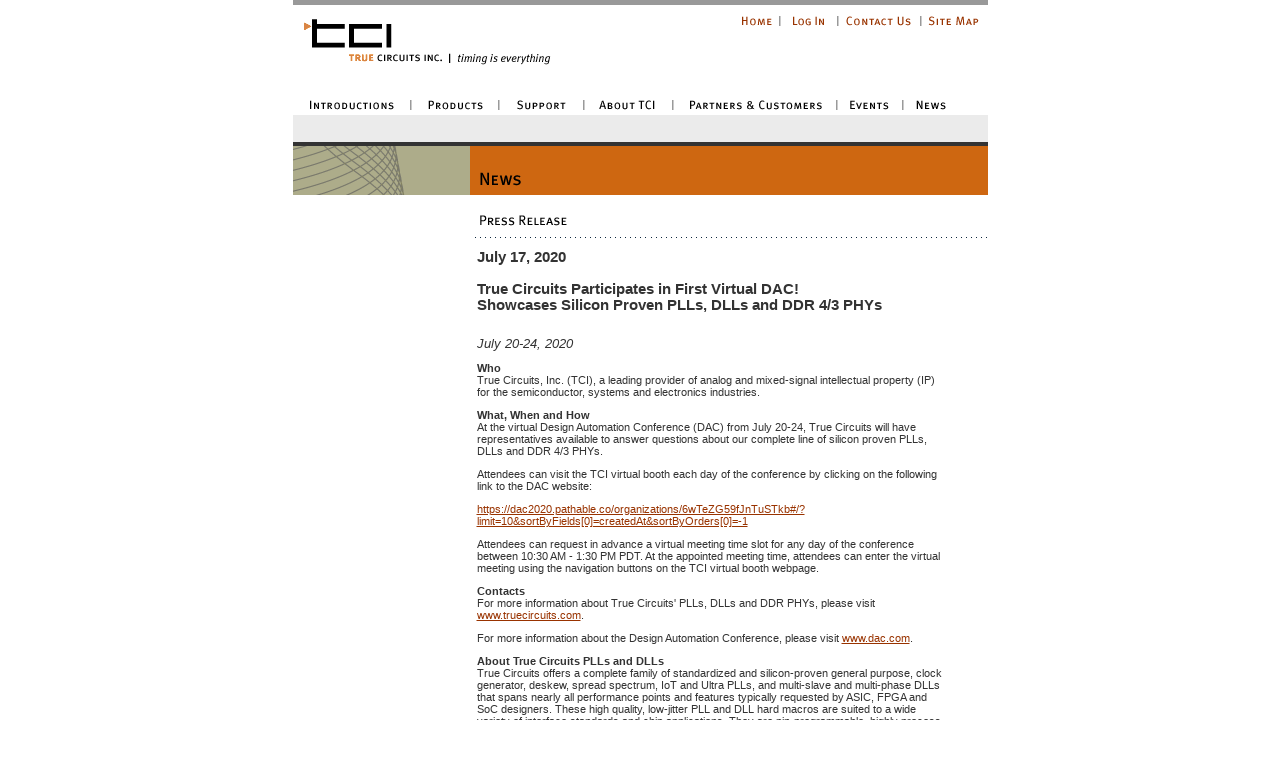

--- FILE ---
content_type: text/html
request_url: http://test.truecircuits.com/press_release-2020-07-17.html
body_size: 28319
content:
<!-- request was GET
Domain is test.truecircuits.com
  form key:press_release-2020-07-17.html form value:
Environment:
SCRIPT_NAME    = /cgi-bin/key2.pl
SERVER_NAME    = test.truecircuits.com
SERVER_ADMIN    = support@test.truecircuits.com
HTTP_ACCEPT_ENCODING    = gzip, deflate
HTTP_CONNECTION    = keep-alive
REQUEST_METHOD    = GET
HTTP_ACCEPT    = text/html,application/xhtml+xml,application/xml;q=0.9,image/webp,image/apng,*/*;q=0.8,application/signed-exchange;v=b3;q=0.9
SCRIPT_FILENAME    = /home/tcitest/cgi-bin/key2.pl
REDIRECT_URL    = /press_release-2020-07-17.html
SERVER_SOFTWARE    = Apache/2.0.54 (Unix) mod_perl/1.99_09 Perl/v5.8.0 mod_ssl/2.0.54 OpenSSL/0.9.7l DAV/2 FrontPage/5.0.2.2635 PHP/4.4.0 mod_gzip/2.0.26.1a
QUERY_STRING    = press_release-2020-07-17.html
REMOTE_PORT    = 47492
HTTP_USER_AGENT    = Mozilla/5.0 (Macintosh; Intel Mac OS X 10_15_7) AppleWebKit/537.36 (KHTML, like Gecko) Chrome/131.0.0.0 Safari/537.36; ClaudeBot/1.0; +claudebot@anthropic.com)
SERVER_PORT    = 80
HTTP_PRAGMA    = no-cache
REDIRECT_STATUS    = 200
HTTP_CACHE_CONTROL    = no-cache
REDIRECT_QUERY_STRING    = press_release-2020-07-17.html
HTTP_UPGRADE_INSECURE_REQUESTS    = 1
REMOTE_ADDR    = 3.141.36.215
SERVER_PROTOCOL    = HTTP/1.1
PATH    = /usr/local/bin:/usr/bin:/bin:/home
REQUEST_URI    = /press_release-2020-07-17.html
GATEWAY_INTERFACE    = CGI/1.1
SERVER_ADDR    = 64.62.207.89
DOCUMENT_ROOT    = /home/tcitest/public_html
HTTP_HOST    = test.truecircuits.com
UNIQUE_ID    = ViZYSEA@3wIAADze2zUAAAAE
Referer: index.html
Secure: 0
Userid: 
Access rights:
Received cookies:
Set cookies:
Logins:
Messages:
  timestamp is dead: , time now:1768879431 Time dead: 1768879131
-->
<html>

	<head>
		<meta http-equiv="content-type" content="text/html;charset=ISO-8859-1">
		<title>True Circuits, Inc.</title>
		<link rel="stylesheet" href="css/tci.css" media="screen">
		<SCRIPT SRC="ext.js" LANGUAGE="javascript" type="text/javascript"></SCRIPT>
		<SCRIPT SRC="tcimenu.js" LANGUAGE="javascript" type="text/javascript"></SCRIPT>
		<SCRIPT LANGUAGE="javascript" type="text/javascript">
<!--

	setStyle();

	nsFix();

//-->
</SCRIPT>
	</head>

	<body leftmargin="0" marginwidth="0" topmargin="0" marginheight="0" bgcolor="white" link="#cc6600" onload="centerIt();" onresize="reloadScreen();">
	<!-- Begin Main Menu Layer  -->
		<div id="mmDiv" style=" position: absolute; z-index: 1000; top: 0px; left: 0px; visibility: hidden">
			<table name="top_table" border="0" cellpadding="0" cellspacing="0" width="695">
				<!--Top Menu Table -->
				<tr height="5">
					<td colspan="8" bgcolor="#999999" height="5"><img src="images/misc/spacer.gif" width="695" height="5" border="0"></td>
				</tr>
				<tr height="25">
					<td rowspan="2" width="445"><img src="images/toplogo.gif" width="445" height="90" border="0" usemap="#toplogomap"></td>
					<td height="25" width="38"><a href="index.html"><img src="images/topmenu/tm_home.gif" width="38" height="25" border="0"></a></td>
					<td height="25" width="8"><img src="images/topmenu/tm_spacer.gif" width="8" height="25" border="0"></td>
					<td height="25" width="50"><a href="login.html"><img src="images/topmenu/tm_login.gif" width="50" height="25" border="0"></a></td>
					<td height="25" width="8"><img src="images/topmenu/tm_spacer.gif" width="8" height="25" border="0"></td>
					<td height="25" width="75"><a href="contact_us.html"><img src="images/topmenu/tm_contact_us.gif" width="75" height="25" border="0"></a></td>
					<td height="25" width="8"><img src="images/topmenu/tm_spacer.gif" width="8" height="25" border="0"></td>
					<td height="25" width="63"><a href="site_map.html"><img src="images/topmenu/tm_site_map.gif" width="63" height="25" border="0"></a></td>
				</tr>
				<tr height="65">
					<td colspan="7" bgcolor="white" height="65"><img src="images/misc/spacer.gif" width="250" height="65" border="0"></td>
				</tr>
				<tr height="20">
					<td height="20" colspan="8">
						<table border="0" cellpadding="0" cellspacing="0" width="695">
							<!-- Main Menu Table -->
							<tr height="20">
								<td bgcolor="white" nowrap width="113" height="20"><a href="intro_exec_0.html" onMouseover="refreshDiv();MM_showHideLayers('introDiv','show');swap1('mm_intro','mm_introb');" onMouseout="swap1('mm_intro','mm_introa');"><img src="images/mainmenu/mm_introductions_off.gif" width="113" height="20" border="0" name="mm_intro"></a></td>
								<td bgcolor="white" nowrap width="10" height="20"><img src="images/mainmenu/mm_spacer.gif" width="10" height="20" border="0"></td>
								<td bgcolor="white" nowrap width="78" height="20"><a href="tci_technology.html" onMouseover="refreshDiv();MM_showHideLayers('prodDiv','show');swap1('mm_prod','mm_prodb');" onMouseout="swap1('mm_prod','mm_proda');"><img src="images/mainmenu/mm_products_off.gif" width="78" height="20" border="0" name="mm_prod"></a></td>
								<td bgcolor="white" nowrap width="10" height="20"><img src="images/mainmenu/mm_spacer.gif" width="10" height="20" border="0"></td>
								<td bgcolor="white" nowrap width="75" height="20"><a href="business_faq.html" onMouseover="refreshDiv();MM_showHideLayers('suppDiv','show');swap1('mm_supp','mm_suppb');" onMouseout="swap1('mm_supp','mm_suppa');"><img src="images/mainmenu/mm_support_off.gif" width="75" height="20" border="0" name="mm_supp"></a></td>
								<td bgcolor="white" nowrap width="10" height="20"><img src="images/mainmenu/mm_spacer.gif" width="10" height="20" border="0"></td>
								<td bgcolor="white" nowrap width="79" height="20"><a href="company.html" onMouseover="refreshDiv();MM_showHideLayers('aboutDiv','show');swap1('mm_abou','mm_aboutb');" onMouseout="swap1('mm_abou','mm_abouta');"><img src="images/mainmenu/mm_about_tci_off.gif" width="79" height="20" border="0" name="mm_abou"></a></td>
								<td bgcolor="white" nowrap width="10" height="20"><img src="images/mainmenu/mm_spacer.gif" width="10" height="20" border="0"></td>
								<td bgcolor="white" nowrap width="154" height="20"><a href="part_cust.html" onMouseover="refreshDiv();MM_showHideLayers('partDiv','show');swap1('mm_part','mm_partb');" onMouseout="swap1('mm_part','mm_parta');"><img src="images/mainmenu/mm_partners_off.gif" width="154" height="20" border="0" name="mm_part"></a></td>

								<td bgcolor="white" nowrap width="10" height="20"><img src="images/mainmenu/mm_spacer.gif" width="10" height="20" border="0"></td>
								<td bgcolor="white" nowrap width="56" height="20"><a href="events.html" onmouseover="refreshDiv();swap1('mm_events','mm_eventsb');" onMouseout="swap1('mm_events','mm_eventsa');"><img src="images/mainmenu/mm_events_off.gif" width="56" height="20" border="0" name="mm_events"></a></td>

								<td bgcolor="white" nowrap width="10" height="20"><img src="images/mainmenu/mm_spacer.gif" width="10" height="20" border="0"></td>
								<td bgcolor="white" nowrap width="45" height="20"><a href="news.html" onmouseover="refreshDiv();swap1('mm_news','mm_newsb');" onMouseout="swap1('mm_news','mm_newsa');"><img src="images/mainmenu/mm_news_off.gif" width="45" height="20" border="0" name="mm_news"></a></td>
								<td bgcolor="white" nowrap width="35" height="20"><img src="images/misc/spacer.gif" width="35" height="20" border="0"></td>
							</tr>
						</table>
					</td>
				</tr>
			</table>
		</div>
		<!-- End Main Menu Layer  -->
		<center>
			<table border="0" cellpadding="0" cellspacing="0" width="636" bgcolor="#FFFFFF">
    <!-- Mid Table -->
				<tr>
					<td><img src="images/misc/spacer.gif" width="177" height="115" border="0"></td>
					<td></td>
				</tr>
				<tr>
				<td colspan="2" bgcolor="#ebebeb"><img src="images/misc/spacer.gif" width="695" height="27" border="0"></td>
			</tr>
			<tr>
				<td colspan="2"><img src="images/sidemenu/sm_grey_separator.gif" width="695" height="4" border="0"></td>
			</tr>
			<tr height="49">
				
      <td height="49" width="177"><img src="images/misc/login_element.gif" width="177" height="49" border="0"></td>
				
      <td height="49" width="519"><img src="images/header/hd_news.gif" width="518" height="49" border="0"></td>
			</tr>
			<tr height="498">
				
      <td height="498" valign="top" width="177">&nbsp;
				</td>
				
      <td height="498" width="519" valign="top"> 
        <table border="0" cellpadding="0" cellspacing="0">
          <tr bgcolor="#FFFFFF"> 
            <td><img src="images/sub-head/sh_press_release.gif" width="367" height="31" border="0"></td>
          </tr>
          <tr> 
            <td><img src="images/misc/dot_sep_long_white.gif" width="518" height="13"></td>
          </tr>
        </table>
					
        <table width="475" border="0" cellspacing="0" cellpadding="0">
          <tr> 
            <td colspan="2" align="left" valign="top"><img src="images/misc/spacer.gif" width="475" height="10" border="0"></td>
          </tr>
          <tr> 
            <td valign="top" align="left"><img src="images/misc/spacer.gif" width="7" height="1"></td>
            <td valign="top" align="left"> 
<p><span class="press_release_headerdate">
July 17, 2020<br><br>
True Circuits Participates in First Virtual DAC!<br>
Showcases Silicon Proven PLLs, DLLs and DDR 4/3 PHYs<br>
</span><br></p>
<p><span class="press_release_subhead">
July 20-24, 2020
</span><br></p>

<p><b>Who</b><br>

True Circuits, Inc. (TCI), a leading provider of analog and mixed-signal intellectual property (IP) for the semiconductor, systems and electronics industries.</p>

<p><b>What, When and How</b><br>

At the virtual Design Automation Conference (DAC) from July 20-24, True Circuits will have representatives available to answer questions about our complete line of silicon proven PLLs, DLLs and DDR 4/3 PHYs.</p>

<p>Attendees can visit the TCI virtual booth each day of the conference by clicking on the following link to the DAC website:</p>

<p><a href="https://dac2020.pathable.co/organizations/6wTeZG59fJnTuSTkb#/?limit=10&sortByFields[0]=createdAt&sortByOrders[0]=-1">https://dac2020.pathable.co/organizations/6wTeZG59fJnTuSTkb#/?limit=10&sortByFields[0]=createdAt&sortByOrders[0]=-1</a></p>

<p>Attendees can request in advance a virtual meeting time slot for any day of the conference between 10:30 AM - 1:30 PM PDT.  At the appointed meeting time, attendees can enter the virtual meeting using the navigation buttons on the TCI virtual booth webpage.</p>

<p><b>Contacts</b><br>

For more information about True Circuits' PLLs, DLLs and DDR PHYs, please visit <a href="http://www.truecircuits.com">www.truecircuits.com</a>.</p>

<p>For more information about the Design Automation Conference, please visit <a href="http://www.dac.com">www.dac.com</a>.</p>

<p><b>About True Circuits PLLs and DLLs</b><br>

True Circuits offers a complete family of standardized and silicon-proven general purpose, clock generator, deskew, spread spectrum, IoT and Ultra PLLs, and multi-slave and multi-phase DLLs that spans nearly all performance points and features typically requested by ASIC, FPGA and SoC designers.  These high quality, low-jitter PLL and DLL hard macros are suited to a wide variety of interface standards and chip applications. They are pin-programmable, highly process tolerant and reusable. They are also easy to integrate and are fully supported, so customers can reduce both design and silicon risks.</p>

<p>True Circuits PLLs support a wide range of frequencies, multiplication factors and functions over which they deliver optimal performance, avoiding the cost and complexity of licensing multiple point-solution PLLs or fiddling with digital PLLs. TCI's PLLs are available with ring-oscillator and LC-tank architectures, fractional-N division and frequency spreading for EMI reduction. TCI's DLLs are available in multi-slave and multi-phase versions and different sizes and form factors. They delay a set of signals by precise and adjustable fractions of a reference clock cycle independent of voltage and temperature and are ideal for high-speed DDR and ONFI interface applications. Customized PLL and DLL solutions are also available for specialized chip applications.</p>

<p>True Circuits PLLs and DLLs are available for immediate customer delivery in TSMC, GLOBALFOUNDRIES and UMC processes from 180nm to 6nm.  For more information about True Circuits IP products, visit
<a href="http://www.truecircuits.com/tci_technology.html">www.truecircuits.com/tci_technology.html</a> and
<a href="http://www.truecircuits.com/product_matrix.html">www.truecircuits.com/product_matrix.html</a>.</p>

<p><b>About True Circuits DDR PHYs</b><br>

The DDR 4/3 PHY is a high-performance, scalable system using a radically new architecture that continuously and automatically adjusts each pin individually, correcting skew within byte lanes. This state-of-the-art tuning acts independently on each pin, data phase and chip select value.  Read gate and data eye timing are also continuously adjusted. Automatic training is included for multi-cycle write leveling and read gate timing, read/write data eye timing, and PHY Vref and DRAM Vref settings.</p>

<p>The PHY employs a localized and optimized PHY-to-memory controller interface to ease timing closure. The circuitry in each pin is able to measure the data eye and jitter, and calculate flight delays. The PHY also includes a full speed read/write BIST, which tests the complete read and write paths of every pin simultaneously with pseudo-random data.</p>

<p>Remarkable physical flexibility allows the PHY to adapt to each customer's die floorplan and package constraints, yet is delivered and verified as a single unit for easy timing closure with no assembly required. The PHY is DFI 4.0 compliant, and when combined with a suitable DDR memory controller, a complete and fully-automatic DDR system is realized.</p>

<p>The True Circuits DDR 4/3 PHY hard macro is silicon proven and immediately available for customer delivery in TSMC's 28nm HPC/HPC+ process. The PHY will be available in additional TSMC and GLOBALFOUNDRIES processes in the very near future. Interested customers can obtain more product information on the web at <a href="http://www.truecircuits.com/ddr_phy.html">http://www.truecircuits.com/ddr_phy.html</a> or by contacting True Circuits at <a href="mailto:sales@truecircuits.com">sales@truecircuits.com</a>.</p>

<p><b>About True Circuits</b><br>

True Circuits develops and markets a broad range of industry leading PLLs, DLLs and DDR PHY hard macros for ICs for the semiconductor, systems and electronics industries. TCI's robust state-of-the-art circuits, methodical and proven design strategy, and close association with the world's leading foundries, IDMs, and design services companies allow the company to quickly and reliably create new and innovative designs in a variety of advanced process technologies. Over the last 22 years, True Circuits has distinguished itself as the technology leader in the timing IP space, and its PLLs and DLLs are used extensively around the world in its customers' products with production volumes in the billions.</p>

<p>True Circuits is headquartered at 4300 El Camino Real, Suite 200, Los Altos, California 94022 and can be found on the web at www.truecircuits.com.  Product inquiries can be made by calling the company directly at (650) 949-3400 or via e-mail at <a href="mailto:sales@truecircuits.com">sales@truecircuits.com</a>.</p>

<p>Press Contact: Kimberly Toan, True Circuits, Inc., (650) 949-3400, Ext. 3404, <a href="mailto:kim@truecircuits.com">kim@truecircuits.com</a>.</p>

<p><b>Acronyms and definitions</b><br>

ASIC Application Specific IC<br>
DLL  Delay-Locked Loop<br>
DDR  Double Data Rate<br>
FPGA Field Programmable Gate Array<br>
IC   Integrated Circuit<br>
IoT  Internet of Things<br>
IP   Intellectual Property<br>
ONFI Open NAND Flash Interface<br>
PLL  Phase-Locked Loop<br>
PHY	Physical Interface<br>
SoC  System on a Chip</p>

<p>The IoT PLL is a trademark of True Circuits, Inc.<br>
The Ultra PLL is a trademark of True Circuits, Inc.<br>
The True Circuits logo is a trademark of True Circuits, Inc.<br>
All other trademarks and tradenames are the property of their respective owners.</p>
              </td>
          </tr>
        </table>
        <br>
      </td>
			</tr>
			
    <tr height="4"> 
      <td height="4" width="177"></td>
      <td height="4" width="519"><img src="images/misc/spacer.gif" width="518" height="50" border="0"></td>
    </tr>
    <tr>
      <td colspan="2" height="3" bgcolor="#232323"><img src="images/misc/spacer.gif" height="3" border="0"></td>
    </tr>
    <tr>
      <td colspan="2" height="26" bgcolor="#e7e7e7">
<font size="-1"><p align="right">Copyright &copy; 2002-2025 True Circuits, Inc.  All Rights Reserved&nbsp;&nbsp;&nbsp;</p></font>
      </td>
    </tr>
  </table>
</center>
		
<map name="toplogomap"><area shape="rect" coords="10,11,262,69" href="index.html"></map>
<!-- Begin Dropdown Menu Layers  -->
	<!-- Begin Introduction Drop Down Menu -->	
<div id="introDiv" style=" position: absolute; z-index: 300; top: 0px; left: 0px; visibility: hidden">
				<table border="0" cellpadding="0" cellspacing="0" width="695">
					<tr height="122">
						<td height="122" width="76"></td>
						<td height="122" width="5"></td>
						<td height="122" width="68"></td>
						<td height="122" width="5"></td>
						<td height="122" width="65"></td>
						<td height="122" width="5"></td>
						<td height="122" width="54"></td>
						<td height="122" width="424"></td>
					</tr>
					<tr height="12">
						<td width="76" height="12"><a href="intro_exec_0.html" onmouseover="swap2('1a','dd_exec_b');" onmouseout="swap2('1a','dd_exec_a');"><img src="images/dropdown/dd_executive_off.gif" width="76" height="10" border="0" name="1a"></a></td>
						<td width="5" height="12"><img src="images/dropdown/dd_spacer.gif" width="5" height="10" border="0"></td>
						<td width="68" height="12"><a href="intro_arch_0.html" onmouseover="swap2('2a','dd_arch_b');" onmouseout="swap2('2a','dd_arch_a');"><img src="images/dropdown/dd_architect_off.gif" width="68" height="10" border="0" name="2a"></a></td>
			<!-- To reactivate Engineering and Student Intro ductions delete comment tags -->
						<td width="5" height="12"><!--img src="images/dropdown/dd_spacer.gif" width="5" height="10" border="0"--></td>
						<td width="65" height="12"><!--a href="engineer.html" onmouseover="swap2('3a','dd_engi_b');" onmouseout="swap2('3a','dd_engi_a');"><img src="images/dropdown/dd_engineer_off.gif" width="65" height="10" border="0" name="3a"></a--></td>
						<td width="5" height="12"><!--img src="images/dropdown/dd_spacer.gif" width="5" height="10" border="0"--></td>
						<td width="54" height="12"><!--a href="student.html" onmouseover="swap2('4a','dd_stud_b');" onmouseout="swap2('4a','dd_stud_a');"><img src="images/dropdown/dd_student_off.gif" width="54" height="10" border="0" name="4a"></a--></td>
						<td width="424" height="12"></td>
					</tr>
				</table>
			</div>
		<!-- Begin Products Drop Down Menu  -->
			<div id="prodDiv" style=" position: absolute; z-index: 301; top: 0px; left: 0px; visibility: hidden">
				<table border="0" cellpadding="0" cellspacing="0" width="695">
				<tr height="122">
					<td width="131" height="122"></td>
					<td width="92" height="122"></td>
					<td width="5" height="122"></td>
					<td width="116" height="122"></td>
					<td width="5" height="122"></td>
					<td width="111" height="122"></td>
					<td width="5" height="122"></td>
					<td width="101" height="122"></td>
					<td width="5" height="122"></td>
					<td width="46" height="122"></td>
					<td width="5" height="122"></td>
					<td width="65" height="122"></td>
					<td width="178" height="122"></td>
				</tr>
				<tr height="12">
						<td width="131" height="12"><img src="images/spacer.gif" width="131" height="10" border="0"></td>
						<td width="92" height="12"><a href="tci_technology.html" onmouseover="swap3('5a','dd_tcit_b');" onmouseout="swap3('5a','dd_tcit_a');"><img src="images/dropdown/dd_tci_technology_off.gif" width="92" height="10" border="0" name="5a"></a></td>
						<td width="5" height="12"><img src="images/dropdown/dd_spacer.gif" width="5" height="10" border="0"></td>
						<td width="116" height="12"><a href="product_features.html" onmouseover="swap3('6a','dd_pll_dll_b');" onmouseout="swap3('6a','dd_pll_dll_a');"><img src="images/dropdown/dd_pll_dll_features_off.gif" width="116" height="10" border="0" name="6a"></a></td>
						<td width="5" height="12"><img src="images/dropdown/dd_spacer.gif" width="5" height="10" border="0"></td>
						<td width="111" height="12"><a href="ddr_phy.html" onmouseover="swap3('7a','dd_phy_b');" onmouseout="swap3('7a','dd_phy_a');"><img src="images/dropdown/dd_ddr_phy_features_off.gif" width="111" height="10" border="0" name="7a"></a></td>
						<td width="5" height="12"><img src="images/dropdown/dd_spacer.gif" width="5" height="10" border="0"></td>
						<td width="101" height="12"><a href="product_matrix.html" onmouseover="swap3('8a','dd_matr_b');" onmouseout="swap3('8a','dd_matr_a');"><img src="images/dropdown/dd_products_matrix_off.gif" width="101" height="10" border="0" name="8a"></a></td>
						<td width="5" height="12"><img src="images/dropdown/dd_spacer.gif" width="5" height="10" border="0"></td>
						<td width="46" height="12"><a href="jspice.html" onmouseover="swap3('9a','dd_jspice_b');" onmouseout="swap3('9a','dd_jspice_a');"><img src="images/dropdown/dd_jspice_features_off.gif" width="46" height="10" border="0" name="9a"></a></td>
						<td width="5" height="12"><img src="images/dropdown/dd_spacer.gif" width="5" height="10" border="0"></td>
						<td width="65" height="12"><a href="licensing.html" onmouseover="swap3('10a','dd_lice_b');" onmouseout="swap3('10a','dd_lice_a');"><img src="images/dropdown/dd_licensing_off.gif" width="65" height="10" border="0" name="10a"></a></td>
					<td width="178" height="12"></td>
				</tr>
				</table>
			</div>
		<!-- End Products Drop Down Menu  -->
		<!--Begin Support Drop Down Menu  -->
			<div id="suppDiv" style=" position: absolute; z-index: 302; top: 0px; left: 0px; visibility: hidden">
				<table border="0" cellpadding="0" cellspacing="0" width="695">
				<tr height="122">
					<td height="122" width="223"></td>
					<td width="80" height="122"></td>
					<td width="5" height="122"></td>
					<td width="105" height="122"></td>
					<td width="5" height="122"></td>
					<td width="88" height="122"></td>
					<td width="5" height="122"></td>
					<td width="75" height="122"></td>
					<td width="109" height="122"></td>
				</tr>
				<tr height="12">
						<td height="12" width="223"><img src="images/spacer.gif" width="223" height="10" border="0"></td>
						<td width="80" height="12"><a href="business_faq.html" onmouseover="swap4('bfaq','dd_bfaq_b');" onmouseout="swap4('bfaq','dd_bfaq_a');"><img src="images/dropdown/dd_business_faq_off.gif" width="80" height="10" border="0" name="bfaq"></a></td>
						<td width="5" height="12"><img src="images/dropdown/dd_spacer.gif" width="5" height="10" border="0"></td>
						<td width="105" height="12"><a href="eng_faq.html" onmouseover="swap4('2c','dd_efaq_b');" onmouseout="swap4('2c','dd_efaq_a');"><img src="images/dropdown/dd_engineering_faq_off.gif" width="105" height="10" border="0" name="2c"></a></td>
						<td width="5" height="12"><img src="images/dropdown/dd_spacer.gif" width="5" height="10" border="0"></td>
						<td width="88" height="12"><a href="white_papers.html" onmouseover="swap4('3c','dd_whit_b');" onmouseout="swap4('3c','dd_whit_a');"><img src="images/dropdown/dd_white_papers_off.gif" width="88" height="10" border="0" name="3c"></a></td>
						<td width="5" height="12"><img src="images/dropdown/dd_spacer.gif" width="5" height="10" border="0"></td>
						<td width="75" height="12"><a href="downloads.html" onmouseover="swap4('4c','dd_down_b');" onmouseout="swap4('4c','dd_down_a');"><img src="images/dropdown/dd_downloads_off.gif" width="75" height="10" border="0" name="4c"></a></td>
					<td width="109" height="12"></td>
				</tr>
				</table>
			</div>
		<!--End Support Drop Down Menu  -->
					
		<!-- Begin About Drop Down Menu  -->
			<div id="aboutDiv" style=" position: absolute; z-index: 303; top: 0px; left: 0px; visibility: hidden">
				<table border="0" cellpadding="0" cellspacing="0" width="695">
				<tr height="122">
					<td height="122" width="299"></td>
					<td width="130" height="122"></td>
					<td width="5" height="122"></td>
					<td width="108" height="122"></td>
					<td width="5" height="122"></td>
					<td width="60" height="122"></td>
					<td width="5" height="122"></td>
					<td width="60" height="122"></td>
					<td width="22" height="122"></td>
				</tr>
				<tr>
						<td width="299"><img src="images/spacer.gif" width="299" height="10" border="0"></td>
						<td width="130"><a href="company.html" onmouseover="swap5('1d','dd_comp_b');" onmouseout="swap5('1d','dd_comp_a');"><img src="images/dropdown/dd_company_background_off.gif" width="130" height="10" border="0" name="1d"></a></td>
						<td width="5"><img src="images/dropdown/dd_spacer.gif" width="5" height="10" border="0"></td>
						<td width="108"><a href="management_team.html" onmouseover="swap5('2d','dd_mang_b');" onmouseout="swap5('2d','dd_mang_a');"><img src="images/dropdown/dd_management_off.gif" width="108" height="10" border="0" name="2d"></a></td>
						<td width="5"><img src="images/dropdown/dd_spacer.gif" width="5" height="10" border="0"></td>
						<td width="60"><a href="careers.html" onmouseover="swap5('3d','dd_care_b');" onmouseout="swap5('3d','dd_care_a');"><img src="images/dropdown/dd_careers_off.gif" width="60" height="10" border="0" name="3d"></a></td>
						<td width="5"><img src="images/dropdown/dd_spacer.gif" width="5" height="10" border="0"></td>
						<td width="60"><a href="location.html" onmouseover="swap5('4d','dd_loca_b');" onmouseout="swap5('4d','dd_loca_a');"><img src="images/dropdown/dd_location_off.gif" width="60" height="10" border="0" name="4d"></a></td>
					<td width="22"></td>
				</tr>
				</table>
			</div>
		<!-- End About Drop Down Menu  -->

		<!-- Begin Partners Drop Down Menu  -->
			<div id="partDiv" style=" position: absolute; z-index: 304; top: 0px; left: 0px; visibility: hidden">
				<table border="0" cellpadding="0" cellspacing="0" width="695">
				<tr height="122">
					<td height="122" width="169"></td>
					<td width="98" height="122"></td>
					<td width="5" height="122"></td>
					<td width="159" height="122"></td>
					<td width="5" height="122"></td>
					<td width="158" height="122"></td>
					<td width="5" height="122"></td>
					<td width="80" height="122"></td>
					<td width="22" height="122"></td>
				</tr>
				<tr>
						<td width="169"><img src="images/spacer.gif" width="169" height="10" border="0"></td>
						<td width="98"><a href="foundries_imds.html" onmouseover="swap6('1f','dd_foun_b');" onmouseout="swap6('1f','dd_foun_a');"><img src="images/dropdown/dd_foundries_off.gif" width="98" height="10" border="0" name="1f"></a></td>
						<td width="5"><img src="images/dropdown/dd_spacer.gif" width="5" height="10" border="0"></td>
						<td width="159"><a href="design_services_partners.html" onmouseover="swap6('2f','dd_desi_b');" onmouseout="swap6('2f','dd_desi_a');"><img src="images/dropdown/dd_design_services_off.gif" width="159" height="10" border="0" name="2f"></a></td>
						<td width="5"><img src="images/dropdown/dd_spacer.gif" width="5" height="10" border="0"></td>
						<td width="158"><a href="ip_distribution_partners.html" onmouseover="swap6('3f','dd_dist_b');" onmouseout="swap6('3f','dd_dist_a');"><img src="images/dropdown/dd_ip_distribution_off.gif" width="158" height="10" border="0" name="3f"></a></td>
						<td width="5"><img src="images/dropdown/dd_spacer.gif" width="5" height="10" border="0"></td>
						<td width="80"><a href="customers.html" onmouseover="swap6('4f','dd_cust_b');" onmouseout="swap6('4f','dd_cust_a');"><img src="images/dropdown/dd_customers_off.gif" width="80" height="10" border="0" name="4f"></a></td>
					<td width="22"></td>
				</tr>
				</table>
			</div>
		<!-- End Partners Drop Down Menu  -->
<!-- END Dropdown Menu Layers  -->
	</body>

</html>


--- FILE ---
content_type: application/x-javascript
request_url: http://test.truecircuits.com/tcimenu.js
body_size: 5166
content:
//This is for the Menu RollOver
		
var tci = "http://test.truecircuits.com/";

function newimage(name) {
	var image = new Image();
	image.src = "" + tci + name;
	return image
}

// Caches the dropdown menus
if (!document.images) {}

else {

sm_executive0 = newimage( "images/sidemenu/sm_executive_off.gif" );
sm_executive1 = newimage( "images/sidemenu/sm_executive_on.gif" );
sm_architect0 = newimage( "images/sidemenu/sm_architect_off.gif" );
sm_architect1 = newimage( "images/sidemenu/sm_architect_on.gif" );
sm_engineer0 = newimage( "images/sidemenu/sm_engineer_off.gif" );
sm_engineer1 = newimage( "images/sidemenu/sm_engineer_on.gif" );
sm_student0 = newimage( "images/sidemenu/sm_student_off.gif" );
sm_student1 = newimage( "images/sidemenu/sm_student_on.gif" );

}

function change(Name,Image,No,Msg) {
	if (document.images) {
		document [Name].src = eval(Image + No + ".src");
	}
	if (Msg) self.status = eval(Image + "2");
	return true
}

//This is for the Squares RollOver
function flip(Name,Image,No,Msg) {
	if (document.images) {
		document [Name].src = eval(Image + No + ".src");
	}
	if (Msg) self.status = eval(Image + "2");
	return true
}

//introductions      a=off       b=on
dd_exec_a = newimage( "images/dropdown/dd_executive_off.gif" );
dd_exec_b = newimage( "images/dropdown/dd_executive_on.gif" );
dd_arch_a = newimage( "images/dropdown/dd_architect_off.gif" );
dd_arch_b = newimage( "images/dropdown/dd_architect_on.gif" );
dd_engi_a = newimage( "images/dropdown/dd_engineer_off.gif" );
dd_engi_b = newimage( "images/dropdown/dd_engineer_on.gif" );
dd_stud_a = newimage( "images/dropdown/dd_student_off.gif" );
dd_stud_b = newimage( "images/dropdown/dd_student_on.gif" );

//Products      a=off       b=on
dd_tcit_a = newimage( "images/dropdown/dd_tci_technology_off.gif" );
dd_tcit_b = newimage( "images/dropdown/dd_tci_technology_on.gif" );
dd_phy_a = newimage( "images/dropdown/dd_ddr_phy_features_off.gif" );
dd_phy_b = newimage( "images/dropdown/dd_ddr_phy_features_on.gif" );
dd_pll_dll_a = newimage( "images/dropdown/dd_pll_dll_features_off.gif" );
dd_pll_dll_b = newimage( "images/dropdown/dd_pll_dll_features_on.gif" );
dd_matr_a = newimage( "images/dropdown/dd_products_matrix_off.gif" );
dd_matr_b = newimage( "images/dropdown/dd_products_matrix_on.gif" );
dd_jspice_a = newimage( "images/dropdown/dd_jspice_features_off.gif" );
dd_jspice_b = newimage( "images/dropdown/dd_jspice_features_on.gif" );
dd_lice_a = newimage( "images/dropdown/dd_licensing_off.gif" );
dd_lice_b = newimage( "images/dropdown/dd_licensing_on.gif" );

//Support      a=off       b=on
var dd_bfaq_a = newimage( "images/dropdown/dd_business_faq_off.gif" );
var dd_bfaq_b = newimage( "images/dropdown/dd_business_faq_on.gif" );
var dd_efaq_a = newimage( "images/dropdown/dd_engineering_faq_off.gif" );
var dd_efaq_b = newimage( "images/dropdown/dd_engineering_faq_on.gif" );
var dd_whit_a = newimage( "images/dropdown/dd_white_papers_off.gif" );
var dd_whit_b = newimage( "images/dropdown/dd_white_papers_on.gif" );
var dd_down_a = newimage( "images/dropdown/dd_downloads_off.gif" );
var dd_down_b = newimage( "images/dropdown/dd_downloads_on.gif" );

//About TCI      a=off       b=on
dd_comp_a = newimage( "images/dropdown/dd_company_background_off.gif" );
dd_comp_b = newimage( "images/dropdown/dd_company_background_on.gif" );
dd_mang_a = newimage( "images/dropdown/dd_management_off.gif" );
dd_mang_b = newimage( "images/dropdown/dd_management_on.gif" );
dd_care_a = newimage( "images/dropdown/dd_careers_off.gif" );
dd_care_b = newimage( "images/dropdown/dd_careers_on.gif" );
dd_loca_a = newimage( "images/dropdown/dd_location_off.gif" );
dd_loca_b = newimage( "images/dropdown/dd_location_on.gif" );

//Partners TCI      a=off       b=on
dd_foun_a = newimage( "images/dropdown/dd_foundries_off.gif" );
dd_foun_b = newimage( "images/dropdown/dd_foundries_on.gif" );
dd_desi_a = newimage( "images/dropdown/dd_design_services_off.gif" );
dd_desi_b = newimage( "images/dropdown/dd_design_services_on.gif" );
dd_dist_a = newimage( "images/dropdown/dd_ip_distribution_off.gif" );
dd_dist_b = newimage( "images/dropdown/dd_ip_distribution_on.gif" );
dd_cust_a = newimage( "images/dropdown/dd_customers_off.gif" );
dd_cust_b = newimage( "images/dropdown/dd_customers_on.gif" );

// Main Menu
mm_introa = newimage( "images/mainmenu/mm_introductions_off.gif" );
mm_introb = newimage( "images/mainmenu/mm_introductions_on.gif" );
mm_proda = newimage( "images/mainmenu/mm_products_off.gif" );
mm_prodb = newimage( "images/mainmenu/mm_products_on.gif" );
mm_suppa = newimage( "images/mainmenu/mm_support_off.gif" );
mm_suppb = newimage( "images/mainmenu/mm_support_on.gif" );
mm_abouta = newimage( "images/mainmenu/mm_about_tci_off.gif" );
mm_aboutb = newimage( "images/mainmenu/mm_about_tci_on.gif" );
mm_parta = newimage( "images/mainmenu/mm_partners_off.gif" );
mm_partb = newimage( "images/mainmenu/mm_partners_on.gif" );	
mm_eventsa = newimage( "images/mainmenu/mm_events_off.gif" );
mm_eventsb = newimage( "images/mainmenu/mm_events_on.gif" );
mm_newsa = newimage( "images/mainmenu/mm_news_off.gif" );
mm_newsb = newimage( "images/mainmenu/mm_news_on.gif" );
